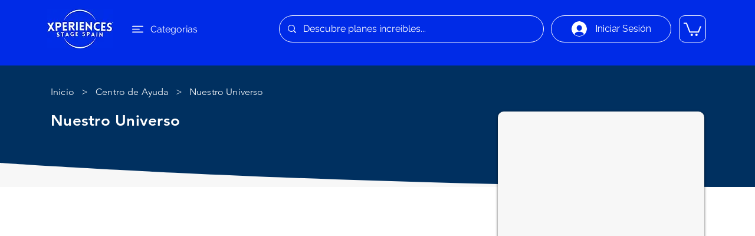

--- FILE ---
content_type: text/javascript; charset=utf-8
request_url: https://api.ticketspot.io/script
body_size: 173
content:

        const script_ticketspot_6522 = document.createElement('script');
        script_ticketspot_6522.src = 'https://controllers.ticketspot.io/ticket-spot.js?ts=1769730414808';
        document.getElementsByTagName('head')[0].appendChild(script_ticketspot_6522);
      

--- FILE ---
content_type: text/javascript
request_url: https://controllers.ticketspot.io/ticket-spot.js?ts=1769730414808
body_size: 967
content:
!function(t,e){if("object"==typeof exports&&"object"==typeof module)module.exports=e();else if("function"==typeof define&&define.amd)define([],e);else{var n=e();for(var i in n)("object"==typeof exports?exports:t)[i]=n[i]}}(window,(function(){return function(t){var e={};function n(i){if(e[i])return e[i].exports;var r=e[i]={i:i,l:!1,exports:{}};return t[i].call(r.exports,r,r.exports,n),r.l=!0,r.exports}return n.m=t,n.c=e,n.d=function(t,e,i){n.o(t,e)||Object.defineProperty(t,e,{enumerable:!0,get:i})},n.r=function(t){"undefined"!=typeof Symbol&&Symbol.toStringTag&&Object.defineProperty(t,Symbol.toStringTag,{value:"Module"}),Object.defineProperty(t,"__esModule",{value:!0})},n.t=function(t,e){if(1&e&&(t=n(t)),8&e)return t;if(4&e&&"object"==typeof t&&t&&t.__esModule)return t;var i=Object.create(null);if(n.r(i),Object.defineProperty(i,"default",{enumerable:!0,value:t}),2&e&&"string"!=typeof t)for(var r in t)n.d(i,r,function(e){return t[e]}.bind(null,r));return i},n.n=function(t){var e=t&&t.__esModule?function(){return t.default}:function(){return t};return n.d(e,"a",e),e},n.o=function(t,e){return Object.prototype.hasOwnProperty.call(t,e)},n.p="",n(n.s=0)}([function(t,e,n){"use strict";Object.defineProperty(e,"__esModule",{value:!0}),e.TicketSpot=void 0,e.TicketSpot=(t=!1,e,n,i="site",r,o)=>{if(!t)return;const s=document.querySelector("div#"+n);document.querySelector(`iframe[data-widget-id="${n}"]`)||(function(t){const e=document.createElement("style");e.textContent=t,document.head.append(e)}(`\n  #${n} {\n    display: inline-block;\n    margin-top: 10px !important;\n    width: 100%;\n    overflow: hidden;\n  }\n  `),window.addEventListener("message",t=>{const{data:e,origin:n}=t;"https://ticketspotapp.com/widget".startsWith(n)&&"ticket-spot-set-height"===e.type&&(s.style.height=e.value+"px")},!1),t&&function(t,e,o,c){const u=document.createElement("iframe"),d=(navigator.language||"en").split("-")[0];let l=`https://ticketspotapp.com/widget?site=${e}&widget=${o}&viewMode=${i}&event_id=${r}&lang=${d}`;c&&(l+="&site_page="+c),u.setAttribute("data-widget-id",n),u.setAttribute("noresize","true"),u.setAttribute("allowfullscreen","true"),u.src=l,u.setAttribute("class","ticketspot-events"),u.setAttribute("style",t),u.setAttribute("scrolling","no"),u.setAttribute("frameborder","0"),s.appendChild(u)}("border: none;width: 100%;height:100%",e,n,o))};class i extends HTMLElement{constructor(){super()}connectedCallback(){const t=this.getAttribute("id"),e=this.getAttribute("view")||"site",n=this.getAttribute("event_id"),i=this.getAttribute("site_id"),r=this.getAttribute("site_page"),o=document.createElement("div");o.setAttribute("id",t);const s=document.createElement("script");s.src=`https://ticketspotapp.com/api/script/callback?widget=${t}&view=${e}`,null!=n&&(s.src+="&event_id="+n),null!=i&&(s.src+="&site_id="+i),null!=r&&(s.src+="&site_page="+r),this.append(o),this.append(s)}}customElements.get("ticket-spot")||customElements.define("ticket-spot",i)}])}));